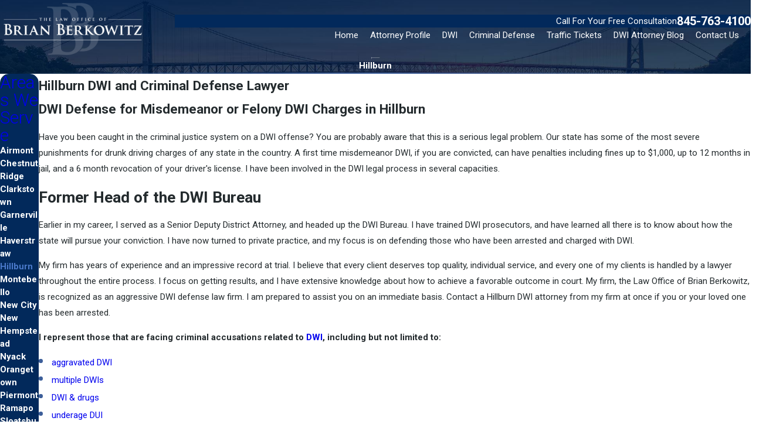

--- FILE ---
content_type: text/plain
request_url: https://www.google-analytics.com/j/collect?v=1&_v=j102&a=1904510001&t=pageview&_s=1&dl=https%3A%2F%2Fwww.berklaw.com%2Fareas-we-serve%2Fhillburn%2F&ul=en-us%40posix&dt=DWI%20Charges%20in%20Hillburn%20%7C%20Hillburn%20DWI%20Lawyer&sr=1280x720&vp=1280x720&_u=IGBAgEABAAAAACAAI~&jid=690179837&gjid=1382713628&cid=1593014361.1769899942&tid=UA-32552171-1&_gid=931210075.1769899942&_slc=1&z=605053536
body_size: -449
content:
2,cG-M4XGNDJPQV